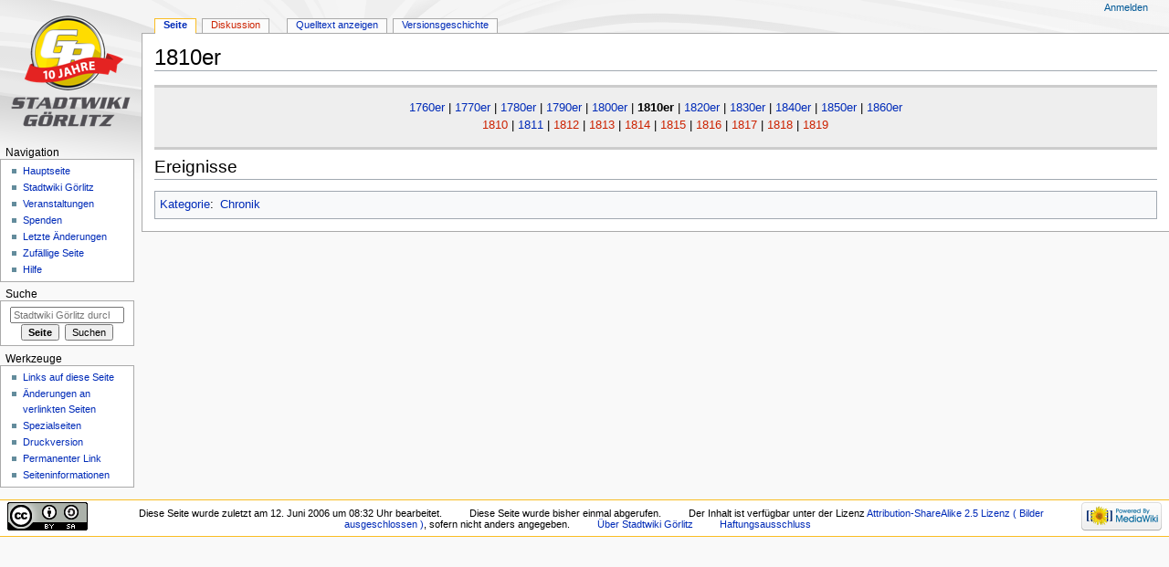

--- FILE ---
content_type: text/html; charset=UTF-8
request_url: https://stadtwiki-goerlitz.de/index.php?title=1810er
body_size: 5107
content:
<!DOCTYPE html>
<html class="client-nojs" lang="de" dir="ltr">
<head>
<meta charset="UTF-8"/>
<title>1810er – Stadtwiki Görlitz</title>
<script>document.documentElement.className = document.documentElement.className.replace( /(^|\s)client-nojs(\s|$)/, "$1client-js$2" );</script>
<script>(window.RLQ=window.RLQ||[]).push(function(){mw.config.set({"wgCanonicalNamespace":"","wgCanonicalSpecialPageName":false,"wgNamespaceNumber":0,"wgPageName":"1810er","wgTitle":"1810er","wgCurRevisionId":2281,"wgRevisionId":2281,"wgArticleId":1779,"wgIsArticle":true,"wgIsRedirect":false,"wgAction":"view","wgUserName":null,"wgUserGroups":["*"],"wgCategories":["Chronik"],"wgBreakFrames":false,"wgPageContentLanguage":"de","wgPageContentModel":"wikitext","wgSeparatorTransformTable":[",\t.",".\t,"],"wgDigitTransformTable":["",""],"wgDefaultDateFormat":"dmy","wgMonthNames":["","Januar","Februar","März","April","Mai","Juni","Juli","August","September","Oktober","November","Dezember"],"wgMonthNamesShort":["","Jan.","Feb.","Mär.","Apr.","Mai","Jun.","Jul.","Aug.","Sep.","Okt.","Nov.","Dez."],"wgRelevantPageName":"1810er","wgRelevantArticleId":1779,"wgRequestId":"aXyp-O1MFiCiXa0S6kmnHAAAAC0","wgCSPNonce":false,"wgIsProbablyEditable":false,"wgRelevantPageIsProbablyEditable":false,"wgRestrictionEdit":[],"wgRestrictionMove":[],"wgWikiEditorEnabledModules":[],"egMapsScriptPath":"/extensions/Maps/","egMapsDebugJS":false,"egMapsAvailableServices":["leaflet","googlemaps3"],"egMapsLeafletLayersApiKeys":{"MapBox":"","MapQuestOpen":"","Thunderforest":"","GeoportailFrance":""}});mw.loader.state({"site.styles":"ready","noscript":"ready","user.styles":"ready","user":"ready","user.options":"loading","user.tokens":"loading","mediawiki.legacy.shared":"ready","mediawiki.legacy.commonPrint":"ready","mediawiki.skinning.interface":"ready","mediawiki.skinning.content.externallinks":"ready","skins.monobook.responsive":"ready"});mw.loader.implement("user.options@1wzrrbt",function($,jQuery,require,module){/*@nomin*/mw.user.options.set({"variant":"de"});
});mw.loader.implement("user.tokens@0tffind",function($,jQuery,require,module){/*@nomin*/mw.user.tokens.set({"editToken":"+\\","patrolToken":"+\\","watchToken":"+\\","csrfToken":"+\\"});
});RLPAGEMODULES=["site","mediawiki.page.startup","mediawiki.user","mediawiki.page.ready","mediawiki.searchSuggest","skins.monobook.mobile"];mw.loader.load(RLPAGEMODULES);});</script>
<link rel="stylesheet" href="/load.php?debug=false&amp;lang=de&amp;modules=mediawiki.legacy.commonPrint%2Cshared%7Cmediawiki.skinning.content.externallinks%7Cmediawiki.skinning.interface%7Cskins.monobook.responsive&amp;only=styles&amp;skin=monobook"/>
<script async="" src="/load.php?debug=false&amp;lang=de&amp;modules=startup&amp;only=scripts&amp;skin=monobook"></script>
<!--[if lt IE 9]><link rel="stylesheet" href="/skins/MonoBook/resources/screen-desktop.css?94d07" media="screen"/><![endif]--><!--[if IE 6]><link rel="stylesheet" href="/skins/MonoBook/resources/IE60Fixes.css?00946" media="screen"/><![endif]--><!--[if IE 7]><link rel="stylesheet" href="/skins/MonoBook/resources/IE70Fixes.css?4e4d4" media="screen"/><![endif]-->
<meta name="ResourceLoaderDynamicStyles" content=""/>
<link rel="stylesheet" href="/load.php?debug=false&amp;lang=de&amp;modules=site.styles&amp;only=styles&amp;skin=monobook"/>
<meta name="generator" content="MediaWiki 1.32.0"/>
<meta name="viewport" content="width=device-width, initial-scale=1.0, user-scalable=yes, minimum-scale=0.25, maximum-scale=5.0"/>
<link rel="shortcut icon" href="/favicon.ico"/>
<link rel="search" type="application/opensearchdescription+xml" href="/opensearch_desc.php" title="Stadtwiki Görlitz (de)"/>
<link rel="EditURI" type="application/rsd+xml" href="https://stadtwiki-goerlitz.de/api.php?action=rsd"/>
<link rel="license" href="http://creativecommons.org/licenses/by-sa/2.5/deed.de"/>
<link rel="alternate" type="application/atom+xml" title="Atom-Feed für „Stadtwiki Görlitz“" href="/index.php?title=Spezial:Letzte_%C3%84nderungen&amp;feed=atom"/>
<!--[if lt IE 9]><script src="/load.php?debug=false&amp;lang=de&amp;modules=html5shiv&amp;only=scripts&amp;skin=monobook&amp;sync=1"></script><![endif]-->
</head>
<body class="mediawiki ltr sitedir-ltr capitalize-all-nouns mw-hide-empty-elt ns-0 ns-subject page-1810er rootpage-1810er skin-monobook action-view"><div id="globalWrapper"><div id="column-content"><div id="content" class="mw-body" role="main"><a id="top"></a><div id="siteNotice" class="mw-body-content"><div id="localNotice" lang="de" dir="ltr"><div class="mw-parser-output"></div></div></div><div class="mw-indicators mw-body-content">
</div>
<h1 id="firstHeading" class="firstHeading" lang="de">1810er</h1><div id="bodyContent" class="mw-body-content"><div id="siteSub">Aus Stadtwiki Görlitz</div><div id="contentSub" lang="de" dir="ltr"></div><div id="jump-to-nav"></div><a href="#column-one" class="mw-jump-link">Zur Navigation springen</a><a href="#searchInput" class="mw-jump-link">Zur Suche springen</a><!-- start content --><div id="mw-content-text" lang="de" dir="ltr" class="mw-content-ltr"><div class="mw-parser-output"><div id="1990er" align="center" style="background:#eee; border-top: 3px solid #ccc; border-bottom: 3px solid #ccc; margin:0; padding: 0.6em;">
<p><a href="/index.php?title=1760er" title="1760er">1760er</a> | <a href="/index.php?title=1770er" title="1770er">1770er</a> | <a href="/index.php?title=1780er" title="1780er">1780er</a> | <a href="/index.php?title=1790er" title="1790er">1790er</a> | <a href="/index.php?title=1800er" title="1800er">1800er</a> | <b>1810er</b> | <a href="/index.php?title=1820er" title="1820er">1820er</a> | <a href="/index.php?title=1830er" title="1830er">1830er</a> | <a href="/index.php?title=1840er" title="1840er">1840er</a> | <a href="/index.php?title=1850er" title="1850er">1850er</a> | <a href="/index.php?title=1860er" title="1860er">1860er</a><br />
<a href="/index.php?title=1810&amp;action=edit&amp;redlink=1" class="new" title="1810 (Seite nicht vorhanden)">1810</a> | <a href="/index.php?title=1811" title="1811">1811</a> | <a href="/index.php?title=1812&amp;action=edit&amp;redlink=1" class="new" title="1812 (Seite nicht vorhanden)">1812</a> | <a href="/index.php?title=1813&amp;action=edit&amp;redlink=1" class="new" title="1813 (Seite nicht vorhanden)">1813</a> | <a href="/index.php?title=1814&amp;action=edit&amp;redlink=1" class="new" title="1814 (Seite nicht vorhanden)">1814</a> | <a href="/index.php?title=1815&amp;action=edit&amp;redlink=1" class="new" title="1815 (Seite nicht vorhanden)">1815</a> | <a href="/index.php?title=1816&amp;action=edit&amp;redlink=1" class="new" title="1816 (Seite nicht vorhanden)">1816</a> | <a href="/index.php?title=1817&amp;action=edit&amp;redlink=1" class="new" title="1817 (Seite nicht vorhanden)">1817</a> | <a href="/index.php?title=1818&amp;action=edit&amp;redlink=1" class="new" title="1818 (Seite nicht vorhanden)">1818</a> | <a href="/index.php?title=1819&amp;action=edit&amp;redlink=1" class="new" title="1819 (Seite nicht vorhanden)">1819</a><br />
</p>
</div>
<h2><span class="mw-headline" id="Ereignisse">Ereignisse</span></h2>

<!-- 
NewPP limit report
Cached time: 20260130023343
Cache expiry: 86400
Dynamic content: false
CPU time usage: 0.036 seconds
Real time usage: 0.059 seconds
Preprocessor visited node count: 9/1000000
Preprocessor generated node count: 24/1000000
Post‐expand include size: 412/2097152 bytes
Template argument size: 0/2097152 bytes
Highest expansion depth: 2/40
Expensive parser function count: 0/100
Unstrip recursion depth: 0/20
Unstrip post‐expand size: 0/5000000 bytes
-->
<!--
Transclusion expansion time report (%,ms,calls,template)
100.00%   16.818      1 Vorlage:1810er
100.00%   16.818      1 -total
-->

<!-- Saved in parser cache with key db398928622:pcache:idhash:1779-0!canonical and timestamp 20260130023343 and revision id 2281
 -->
</div></div><div class="printfooter">
Abgerufen von „<a dir="ltr" href="https://stadtwiki-goerlitz.de/index.php?title=1810er&amp;oldid=2281">https://stadtwiki-goerlitz.de/index.php?title=1810er&amp;oldid=2281</a>“</div>
<div id="catlinks" class="catlinks" data-mw="interface"><div id="mw-normal-catlinks" class="mw-normal-catlinks"><a href="/index.php?title=Spezial:Kategorien" title="Spezial:Kategorien">Kategorie</a>: <ul><li><a href="/index.php?title=Kategorie:Chronik" title="Kategorie:Chronik">Chronik</a></li></ul></div></div><!-- end content --><div class="visualClear"></div></div></div></div><div id="column-one" lang="de" dir="ltr"><h2>Navigationsmenü</h2><div role="navigation" class="portlet" id="p-cactions" aria-labelledby="p-cactions-label"><h3 id="p-cactions-label" lang="de" dir="ltr">Seitenaktionen</h3><div class="pBody"><ul lang="de" dir="ltr"><li id="ca-nstab-main" class="selected"><a href="/index.php?title=1810er" title="Seiteninhalt anzeigen [c]" accesskey="c">Seite</a></li><li id="ca-talk" class="new"><a href="/index.php?title=Diskussion:1810er&amp;action=edit&amp;redlink=1" rel="discussion" title="Diskussion zum Seiteninhalt (Seite nicht vorhanden) [t]" accesskey="t">Diskussion</a></li><li id="ca-viewsource"><a href="/index.php?title=1810er&amp;action=edit" title="Diese Seite ist geschützt. Ihr Quelltext kann dennoch angesehen und kopiert werden. [e]" accesskey="e">Quelltext anzeigen</a></li><li id="ca-history"><a href="/index.php?title=1810er&amp;action=history" title="Frühere Versionen dieser Seite [h]" accesskey="h">Versionsgeschichte</a></li></ul></div></div><div role="navigation" class="portlet" id="p-cactions-mobile" aria-labelledby="p-cactions-mobile-label"><h3 id="p-cactions-mobile-label" lang="de" dir="ltr">Seitenaktionen</h3><div class="pBody"><ul lang="de" dir="ltr"><li id="ca-nstab-main-mobile" class="selected"><a href="/index.php?title=1810er" title="Seite">Seite</a></li><li id="ca-talk-mobile" class="new"><a href="/index.php?title=Diskussion:1810er&amp;action=edit&amp;redlink=1" rel="discussion" title=" (Seite nicht vorhanden)">Diskussion</a></li><li id="ca-more"><a href="#p-cactions">Mehr</a></li><li id="ca-tools"><a href="#p-tb" title="Werkzeuge">Werkzeuge</a></li></ul></div></div><div role="navigation" class="portlet" id="p-personal" aria-labelledby="p-personal-label"><h3 id="p-personal-label" lang="de" dir="ltr">Meine Werkzeuge</h3><div class="pBody"><ul lang="de" dir="ltr"><li id="pt-login"><a href="/index.php?title=Spezial:Anmelden&amp;returnto=1810er" title="Sich anzumelden wird gerne gesehen, ist jedoch nicht zwingend erforderlich. [o]" accesskey="o">Anmelden</a></li></ul></div></div><div class="portlet" id="p-logo" role="banner"><a href="/index.php?title=Hauptseite" class="mw-wiki-logo" title="Hauptseite"></a></div><div id="sidebar"><div role="navigation" class="portlet generated-sidebar" id="p-navigation" aria-labelledby="p-navigation-label"><h3 id="p-navigation-label" lang="de" dir="ltr">Navigation</h3><div class="pBody"><ul lang="de" dir="ltr"><li id="n-mainpage-description"><a href="/index.php?title=Hauptseite" title="Hauptseite besuchen [z]" accesskey="z">Hauptseite</a></li><li id="n-portal"><a href="/index.php?title=Portal:Stadtwiki_G%C3%B6rlitz" title="Über das Projekt, was du tun kannst, wo was zu finden ist">Stadtwiki Görlitz</a></li><li id="n-currentevents"><a href="/index.php?title=Portal_Veranstaltungen" title="Hintergrundinformationen zu aktuellen Ereignissen">Veranstaltungen</a></li><li id="n-Spenden"><a href="/index.php?title=Stadtwiki:_Spenden">Spenden</a></li><li id="n-recentchanges"><a href="/index.php?title=Spezial:Letzte_%C3%84nderungen" title="Liste der letzten Änderungen in diesem Wiki [r]" accesskey="r">Letzte Änderungen</a></li><li id="n-randompage"><a href="/index.php?title=Spezial:Zuf%C3%A4llige_Seite" title="Zufällige Seite aufrufen [x]" accesskey="x">Zufällige Seite</a></li><li id="n-Hilfe"><a href="/index.php?title=Stadtwiki:_Hilfe">Hilfe</a></li></ul></div></div><div role="search" class="portlet" id="p-search"><h3 id="p-search-label" lang="de" dir="ltr"><label for="searchInput">Suche</label></h3><div class="pBody" id="searchBody"><form action="/index.php" id="searchform"><input type="hidden" value="Spezial:Suche" name="title"/><input type="search" name="search" placeholder="Stadtwiki Görlitz durchsuchen" title="Stadtwiki Görlitz durchsuchen [f]" accesskey="f" id="searchInput"/><input type="submit" name="go" value="Seite" title="Gehe direkt zu der Seite mit genau diesem Namen, falls sie vorhanden ist." id="searchGoButton" class="searchButton"/>&#160; <input type="submit" name="fulltext" value="Suchen" title="Suche nach Seiten, die diesen Text enthalten" id="mw-searchButton" class="searchButton"/></form></div></div><div role="navigation" class="portlet" id="p-tb" aria-labelledby="p-tb-label"><h3 id="p-tb-label" lang="de" dir="ltr">Werkzeuge</h3><div class="pBody"><ul lang="de" dir="ltr"><li id="t-whatlinkshere"><a href="/index.php?title=Spezial:Linkliste/1810er" title="Liste aller Seiten, die hierher verlinken [j]" accesskey="j">Links auf diese Seite</a></li><li id="t-recentchangeslinked"><a href="/index.php?title=Spezial:%C3%84nderungen_an_verlinkten_Seiten/1810er" rel="nofollow" title="Letzte Änderungen an Seiten, die von hier verlinkt sind [k]" accesskey="k">Änderungen an verlinkten Seiten</a></li><li id="t-specialpages"><a href="/index.php?title=Spezial:Spezialseiten" title="Liste aller Spezialseiten [q]" accesskey="q">Spezialseiten</a></li><li id="t-print"><a href="/index.php?title=1810er&amp;printable=yes" rel="alternate" title="Druckansicht dieser Seite [p]" accesskey="p">Druckversion</a></li><li id="t-permalink"><a href="/index.php?title=1810er&amp;oldid=2281" title="Dauerhafter Link zu dieser Seitenversion">Permanenter Link</a></li><li id="t-info"><a href="/index.php?title=1810er&amp;action=info" title="Weitere Informationen über diese Seite">Seiten­informationen</a></li></ul></div></div></div><a href="#sidebar" title="Navigation" class="menu-toggle" id="sidebar-toggle"></a><a href="#p-personal" title="Benutzerwerkzeuge" class="menu-toggle" id="p-personal-toggle"></a><a href="#globalWrapper" title="Zurück nach oben" class="menu-toggle" id="globalWrapper-toggle"></a></div><!-- end of the left (by default at least) column --><div class="visualClear"></div><div id="footer" role="contentinfo" lang="de" dir="ltr"><div id="f-copyrightico" class="footer-icons"><a href="http://creativecommons.org/licenses/by-sa/2.5/deed.de" target="_blank"><img src="/images/CC-by-sa-88x31.gif" alt="Attribution-ShareAlike 2.5 Lizenz ( Bilder ausgeschlossen )" width="88" height="31"/></a></div><div id="f-poweredbyico" class="footer-icons"><a href="//www.mediawiki.org/" target="_blank"><img src="/resources/assets/poweredby_mediawiki_88x31.png" alt="Powered by MediaWiki" srcset="/resources/assets/poweredby_mediawiki_132x47.png 1.5x, /resources/assets/poweredby_mediawiki_176x62.png 2x" width="88" height="31"/></a></div><ul id="f-list"><li id="lastmod"> Diese Seite wurde zuletzt am 12. Juni 2006 um 08:32 Uhr bearbeitet.</li><li id="viewcount">Diese Seite wurde bisher einmal abgerufen.</li><li id="copyright">Der Inhalt ist verfügbar unter der Lizenz <a class="external" rel="nofollow" href="http://creativecommons.org/licenses/by-sa/2.5/deed.de">Attribution-ShareAlike 2.5 Lizenz ( Bilder ausgeschlossen )</a>, sofern nicht anders angegeben.</li><li id="about"><a href="/index.php?title=Stadtwiki_G%C3%B6rlitz:Portal" class="mw-redirect" title="Stadtwiki Görlitz:Portal">Über Stadtwiki Görlitz</a></li><li id="disclaimer"><a href="/index.php?title=Stadtwiki_G%C3%B6rlitz:Impressum" class="mw-redirect" title="Stadtwiki Görlitz:Impressum">Haftungsausschluss</a></li></ul></div></div>
<script>(window.RLQ=window.RLQ||[]).push(function(){mw.config.set({"wgPageParseReport":{"limitreport":{"cputime":"0.036","walltime":"0.059","ppvisitednodes":{"value":9,"limit":1000000},"ppgeneratednodes":{"value":24,"limit":1000000},"postexpandincludesize":{"value":412,"limit":2097152},"templateargumentsize":{"value":0,"limit":2097152},"expansiondepth":{"value":2,"limit":40},"expensivefunctioncount":{"value":0,"limit":100},"unstrip-depth":{"value":0,"limit":20},"unstrip-size":{"value":0,"limit":5000000},"timingprofile":["100.00%   16.818      1 Vorlage:1810er","100.00%   16.818      1 -total"]},"cachereport":{"timestamp":"20260130023343","ttl":86400,"transientcontent":false}}});mw.config.set({"wgBackendResponseTime":440});});</script></body></html>